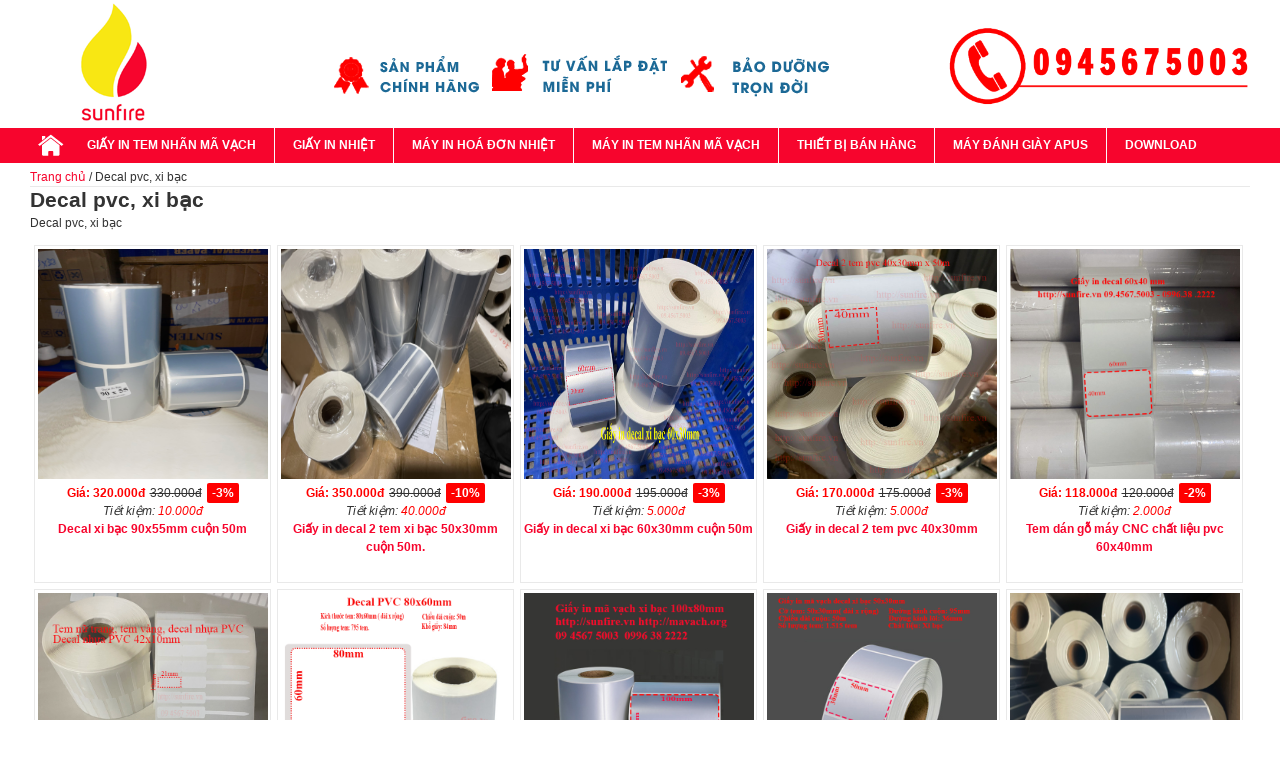

--- FILE ---
content_type: text/html; charset=UTF-8
request_url: http://www.sunfire.vn/tem-pvc-xi-bac
body_size: 10077
content:
<!DOCTYPE html>
<html lang="vi">
<head>
<meta http-equiv="Content-Type" content="text/html; charset=UTF-8" />
<title>Decal pvc, xi bạc Archives - Sunfire Việt Nam</title>
<link rel="stylesheet" href="http://www.sunfire.vn/wp-content/themes/sunfire/style.css" type="text/css" media="screen" />
<meta content="width=device-width,initial-scale=1.0" name="viewport">
<script type="text/javascript" src="http://www.sunfire.vn/wp-content/themes/sunfire/scripts/tabber.js"></script>
<script type="text/javascript" src="http://www.sunfire.vn/wp-content/themes/sunfire/scripts/dropdown-menu.js"></script>
<link rel="icon" href="favicon.ico" type="image/x-icon" />
<link rel="alternate" type="application/rss+xml" title="RSS 2.0" href="http://www.sunfire.vn/feed" />
<link rel="alternate" type="text/xml" title="RSS .92" href="http://www.sunfire.vn/feed/rss" />
<link rel="alternate" type="application/atom+xml" title="Atom 0.3" href="http://www.sunfire.vn/feed/atom" />
<link rel="pingback" href="http://www.sunfire.vn/xmlrpc.php" />
<meta name='robots' content='index, follow, max-image-preview:large, max-snippet:-1, max-video-preview:-1' />

	<!-- This site is optimized with the Yoast SEO plugin v26.6 - https://yoast.com/wordpress/plugins/seo/ -->
	<meta name="description" content="Decal pvc, xi bạc sản xuất tem công nghiệp, sunfire cung cấp đầy đủ chất liệu, đầy đủ kích thước tem." />
	<link rel="canonical" href="http://www.sunfire.vn/tem-pvc-xi-bac" />
	<meta property="og:locale" content="vi_VN" />
	<meta property="og:type" content="article" />
	<meta property="og:title" content="Decal pvc, xi bạc Archives - Sunfire Việt Nam" />
	<meta property="og:description" content="Decal pvc, xi bạc sản xuất tem công nghiệp, sunfire cung cấp đầy đủ chất liệu, đầy đủ kích thước tem." />
	<meta property="og:url" content="http://www.sunfire.vn/tem-pvc-xi-bac" />
	<meta property="og:site_name" content="Sunfire Việt Nam" />
	<meta name="twitter:card" content="summary_large_image" />
	<script type="application/ld+json" class="yoast-schema-graph">{"@context":"https://schema.org","@graph":[{"@type":"CollectionPage","@id":"http://www.sunfire.vn/tem-pvc-xi-bac","url":"http://www.sunfire.vn/tem-pvc-xi-bac","name":"Decal pvc, xi bạc Archives - Sunfire Việt Nam","isPartOf":{"@id":"http://www.sunfire.vn/#website"},"description":"Decal pvc, xi bạc sản xuất tem công nghiệp, sunfire cung cấp đầy đủ chất liệu, đầy đủ kích thước tem.","breadcrumb":{"@id":"http://www.sunfire.vn/tem-pvc-xi-bac#breadcrumb"},"inLanguage":"vi"},{"@type":"BreadcrumbList","@id":"http://www.sunfire.vn/tem-pvc-xi-bac#breadcrumb","itemListElement":[{"@type":"ListItem","position":1,"name":"Home","item":"http://www.sunfire.vn/"},{"@type":"ListItem","position":2,"name":"Decal pvc, xi bạc"}]},{"@type":"WebSite","@id":"http://www.sunfire.vn/#website","url":"http://www.sunfire.vn/","name":"Sunfire Việt Nam","description":"Nhà cung cấp tem nhãn chuyên nghiệp","potentialAction":[{"@type":"SearchAction","target":{"@type":"EntryPoint","urlTemplate":"http://www.sunfire.vn/?s={search_term_string}"},"query-input":{"@type":"PropertyValueSpecification","valueRequired":true,"valueName":"search_term_string"}}],"inLanguage":"vi"}]}</script>
	<!-- / Yoast SEO plugin. -->


<link rel="alternate" type="application/rss+xml" title="Dòng thông tin danh mục Sunfire Việt Nam &raquo; Decal pvc, xi bạc" href="http://www.sunfire.vn/tem-pvc-xi-bac/feed" />
<style id='wp-img-auto-sizes-contain-inline-css' type='text/css'>
img:is([sizes=auto i],[sizes^="auto," i]){contain-intrinsic-size:3000px 1500px}
/*# sourceURL=wp-img-auto-sizes-contain-inline-css */
</style>
<link rel='stylesheet' id='bootstrap_tab-css' href='http://www.sunfire.vn/wp-content/plugins/easy-responsive-tabs/assets/css/bootstrap_tab.min.css?ver=6.9' type='text/css' media='all' />
<link rel='stylesheet' id='bootstrap_dropdown-css' href='http://www.sunfire.vn/wp-content/plugins/easy-responsive-tabs/assets/css/bootstrap_dropdown.min.css?ver=6.9' type='text/css' media='all' />
<link rel='stylesheet' id='ert_tab_icon_css-css' href='http://www.sunfire.vn/wp-content/plugins/easy-responsive-tabs/assets/css/res_tab_icon.css?ver=6.9' type='text/css' media='all' />
<style id='wp-emoji-styles-inline-css' type='text/css'>

	img.wp-smiley, img.emoji {
		display: inline !important;
		border: none !important;
		box-shadow: none !important;
		height: 1em !important;
		width: 1em !important;
		margin: 0 0.07em !important;
		vertical-align: -0.1em !important;
		background: none !important;
		padding: 0 !important;
	}
/*# sourceURL=wp-emoji-styles-inline-css */
</style>
<link rel='stylesheet' id='wp-block-library-css' href='http://www.sunfire.vn/wp-includes/css/dist/block-library/style.min.css?ver=6.9' type='text/css' media='all' />
<style id='global-styles-inline-css' type='text/css'>
:root{--wp--preset--aspect-ratio--square: 1;--wp--preset--aspect-ratio--4-3: 4/3;--wp--preset--aspect-ratio--3-4: 3/4;--wp--preset--aspect-ratio--3-2: 3/2;--wp--preset--aspect-ratio--2-3: 2/3;--wp--preset--aspect-ratio--16-9: 16/9;--wp--preset--aspect-ratio--9-16: 9/16;--wp--preset--color--black: #000000;--wp--preset--color--cyan-bluish-gray: #abb8c3;--wp--preset--color--white: #ffffff;--wp--preset--color--pale-pink: #f78da7;--wp--preset--color--vivid-red: #cf2e2e;--wp--preset--color--luminous-vivid-orange: #ff6900;--wp--preset--color--luminous-vivid-amber: #fcb900;--wp--preset--color--light-green-cyan: #7bdcb5;--wp--preset--color--vivid-green-cyan: #00d084;--wp--preset--color--pale-cyan-blue: #8ed1fc;--wp--preset--color--vivid-cyan-blue: #0693e3;--wp--preset--color--vivid-purple: #9b51e0;--wp--preset--gradient--vivid-cyan-blue-to-vivid-purple: linear-gradient(135deg,rgb(6,147,227) 0%,rgb(155,81,224) 100%);--wp--preset--gradient--light-green-cyan-to-vivid-green-cyan: linear-gradient(135deg,rgb(122,220,180) 0%,rgb(0,208,130) 100%);--wp--preset--gradient--luminous-vivid-amber-to-luminous-vivid-orange: linear-gradient(135deg,rgb(252,185,0) 0%,rgb(255,105,0) 100%);--wp--preset--gradient--luminous-vivid-orange-to-vivid-red: linear-gradient(135deg,rgb(255,105,0) 0%,rgb(207,46,46) 100%);--wp--preset--gradient--very-light-gray-to-cyan-bluish-gray: linear-gradient(135deg,rgb(238,238,238) 0%,rgb(169,184,195) 100%);--wp--preset--gradient--cool-to-warm-spectrum: linear-gradient(135deg,rgb(74,234,220) 0%,rgb(151,120,209) 20%,rgb(207,42,186) 40%,rgb(238,44,130) 60%,rgb(251,105,98) 80%,rgb(254,248,76) 100%);--wp--preset--gradient--blush-light-purple: linear-gradient(135deg,rgb(255,206,236) 0%,rgb(152,150,240) 100%);--wp--preset--gradient--blush-bordeaux: linear-gradient(135deg,rgb(254,205,165) 0%,rgb(254,45,45) 50%,rgb(107,0,62) 100%);--wp--preset--gradient--luminous-dusk: linear-gradient(135deg,rgb(255,203,112) 0%,rgb(199,81,192) 50%,rgb(65,88,208) 100%);--wp--preset--gradient--pale-ocean: linear-gradient(135deg,rgb(255,245,203) 0%,rgb(182,227,212) 50%,rgb(51,167,181) 100%);--wp--preset--gradient--electric-grass: linear-gradient(135deg,rgb(202,248,128) 0%,rgb(113,206,126) 100%);--wp--preset--gradient--midnight: linear-gradient(135deg,rgb(2,3,129) 0%,rgb(40,116,252) 100%);--wp--preset--font-size--small: 13px;--wp--preset--font-size--medium: 20px;--wp--preset--font-size--large: 36px;--wp--preset--font-size--x-large: 42px;--wp--preset--spacing--20: 0.44rem;--wp--preset--spacing--30: 0.67rem;--wp--preset--spacing--40: 1rem;--wp--preset--spacing--50: 1.5rem;--wp--preset--spacing--60: 2.25rem;--wp--preset--spacing--70: 3.38rem;--wp--preset--spacing--80: 5.06rem;--wp--preset--shadow--natural: 6px 6px 9px rgba(0, 0, 0, 0.2);--wp--preset--shadow--deep: 12px 12px 50px rgba(0, 0, 0, 0.4);--wp--preset--shadow--sharp: 6px 6px 0px rgba(0, 0, 0, 0.2);--wp--preset--shadow--outlined: 6px 6px 0px -3px rgb(255, 255, 255), 6px 6px rgb(0, 0, 0);--wp--preset--shadow--crisp: 6px 6px 0px rgb(0, 0, 0);}:where(.is-layout-flex){gap: 0.5em;}:where(.is-layout-grid){gap: 0.5em;}body .is-layout-flex{display: flex;}.is-layout-flex{flex-wrap: wrap;align-items: center;}.is-layout-flex > :is(*, div){margin: 0;}body .is-layout-grid{display: grid;}.is-layout-grid > :is(*, div){margin: 0;}:where(.wp-block-columns.is-layout-flex){gap: 2em;}:where(.wp-block-columns.is-layout-grid){gap: 2em;}:where(.wp-block-post-template.is-layout-flex){gap: 1.25em;}:where(.wp-block-post-template.is-layout-grid){gap: 1.25em;}.has-black-color{color: var(--wp--preset--color--black) !important;}.has-cyan-bluish-gray-color{color: var(--wp--preset--color--cyan-bluish-gray) !important;}.has-white-color{color: var(--wp--preset--color--white) !important;}.has-pale-pink-color{color: var(--wp--preset--color--pale-pink) !important;}.has-vivid-red-color{color: var(--wp--preset--color--vivid-red) !important;}.has-luminous-vivid-orange-color{color: var(--wp--preset--color--luminous-vivid-orange) !important;}.has-luminous-vivid-amber-color{color: var(--wp--preset--color--luminous-vivid-amber) !important;}.has-light-green-cyan-color{color: var(--wp--preset--color--light-green-cyan) !important;}.has-vivid-green-cyan-color{color: var(--wp--preset--color--vivid-green-cyan) !important;}.has-pale-cyan-blue-color{color: var(--wp--preset--color--pale-cyan-blue) !important;}.has-vivid-cyan-blue-color{color: var(--wp--preset--color--vivid-cyan-blue) !important;}.has-vivid-purple-color{color: var(--wp--preset--color--vivid-purple) !important;}.has-black-background-color{background-color: var(--wp--preset--color--black) !important;}.has-cyan-bluish-gray-background-color{background-color: var(--wp--preset--color--cyan-bluish-gray) !important;}.has-white-background-color{background-color: var(--wp--preset--color--white) !important;}.has-pale-pink-background-color{background-color: var(--wp--preset--color--pale-pink) !important;}.has-vivid-red-background-color{background-color: var(--wp--preset--color--vivid-red) !important;}.has-luminous-vivid-orange-background-color{background-color: var(--wp--preset--color--luminous-vivid-orange) !important;}.has-luminous-vivid-amber-background-color{background-color: var(--wp--preset--color--luminous-vivid-amber) !important;}.has-light-green-cyan-background-color{background-color: var(--wp--preset--color--light-green-cyan) !important;}.has-vivid-green-cyan-background-color{background-color: var(--wp--preset--color--vivid-green-cyan) !important;}.has-pale-cyan-blue-background-color{background-color: var(--wp--preset--color--pale-cyan-blue) !important;}.has-vivid-cyan-blue-background-color{background-color: var(--wp--preset--color--vivid-cyan-blue) !important;}.has-vivid-purple-background-color{background-color: var(--wp--preset--color--vivid-purple) !important;}.has-black-border-color{border-color: var(--wp--preset--color--black) !important;}.has-cyan-bluish-gray-border-color{border-color: var(--wp--preset--color--cyan-bluish-gray) !important;}.has-white-border-color{border-color: var(--wp--preset--color--white) !important;}.has-pale-pink-border-color{border-color: var(--wp--preset--color--pale-pink) !important;}.has-vivid-red-border-color{border-color: var(--wp--preset--color--vivid-red) !important;}.has-luminous-vivid-orange-border-color{border-color: var(--wp--preset--color--luminous-vivid-orange) !important;}.has-luminous-vivid-amber-border-color{border-color: var(--wp--preset--color--luminous-vivid-amber) !important;}.has-light-green-cyan-border-color{border-color: var(--wp--preset--color--light-green-cyan) !important;}.has-vivid-green-cyan-border-color{border-color: var(--wp--preset--color--vivid-green-cyan) !important;}.has-pale-cyan-blue-border-color{border-color: var(--wp--preset--color--pale-cyan-blue) !important;}.has-vivid-cyan-blue-border-color{border-color: var(--wp--preset--color--vivid-cyan-blue) !important;}.has-vivid-purple-border-color{border-color: var(--wp--preset--color--vivid-purple) !important;}.has-vivid-cyan-blue-to-vivid-purple-gradient-background{background: var(--wp--preset--gradient--vivid-cyan-blue-to-vivid-purple) !important;}.has-light-green-cyan-to-vivid-green-cyan-gradient-background{background: var(--wp--preset--gradient--light-green-cyan-to-vivid-green-cyan) !important;}.has-luminous-vivid-amber-to-luminous-vivid-orange-gradient-background{background: var(--wp--preset--gradient--luminous-vivid-amber-to-luminous-vivid-orange) !important;}.has-luminous-vivid-orange-to-vivid-red-gradient-background{background: var(--wp--preset--gradient--luminous-vivid-orange-to-vivid-red) !important;}.has-very-light-gray-to-cyan-bluish-gray-gradient-background{background: var(--wp--preset--gradient--very-light-gray-to-cyan-bluish-gray) !important;}.has-cool-to-warm-spectrum-gradient-background{background: var(--wp--preset--gradient--cool-to-warm-spectrum) !important;}.has-blush-light-purple-gradient-background{background: var(--wp--preset--gradient--blush-light-purple) !important;}.has-blush-bordeaux-gradient-background{background: var(--wp--preset--gradient--blush-bordeaux) !important;}.has-luminous-dusk-gradient-background{background: var(--wp--preset--gradient--luminous-dusk) !important;}.has-pale-ocean-gradient-background{background: var(--wp--preset--gradient--pale-ocean) !important;}.has-electric-grass-gradient-background{background: var(--wp--preset--gradient--electric-grass) !important;}.has-midnight-gradient-background{background: var(--wp--preset--gradient--midnight) !important;}.has-small-font-size{font-size: var(--wp--preset--font-size--small) !important;}.has-medium-font-size{font-size: var(--wp--preset--font-size--medium) !important;}.has-large-font-size{font-size: var(--wp--preset--font-size--large) !important;}.has-x-large-font-size{font-size: var(--wp--preset--font-size--x-large) !important;}
/*# sourceURL=global-styles-inline-css */
</style>

<style id='classic-theme-styles-inline-css' type='text/css'>
/*! This file is auto-generated */
.wp-block-button__link{color:#fff;background-color:#32373c;border-radius:9999px;box-shadow:none;text-decoration:none;padding:calc(.667em + 2px) calc(1.333em + 2px);font-size:1.125em}.wp-block-file__button{background:#32373c;color:#fff;text-decoration:none}
/*# sourceURL=/wp-includes/css/classic-themes.min.css */
</style>
<script type="text/javascript" src="http://www.sunfire.vn/wp-includes/js/jquery/jquery.min.js?ver=3.7.1" id="jquery-core-js"></script>
<script type="text/javascript" src="http://www.sunfire.vn/wp-includes/js/jquery/jquery-migrate.min.js?ver=3.4.1" id="jquery-migrate-js"></script>
<link rel="https://api.w.org/" href="http://www.sunfire.vn/wp-json/" /><link rel="alternate" title="JSON" type="application/json" href="http://www.sunfire.vn/wp-json/wp/v2/categories/43" /><link rel="EditURI" type="application/rsd+xml" title="RSD" href="http://www.sunfire.vn/xmlrpc.php?rsd" />
<meta name="generator" content="WordPress 6.9" />
<link rel="icon" href="http://www.sunfire.vn/wp-content/uploads/2023/10/cropped-logo-sunfire-2023-1-32x32.png" sizes="32x32" />
<link rel="icon" href="http://www.sunfire.vn/wp-content/uploads/2023/10/cropped-logo-sunfire-2023-1-192x192.png" sizes="192x192" />
<link rel="apple-touch-icon" href="http://www.sunfire.vn/wp-content/uploads/2023/10/cropped-logo-sunfire-2023-1-180x180.png" />
<meta name="msapplication-TileImage" content="http://www.sunfire.vn/wp-content/uploads/2023/10/cropped-logo-sunfire-2023-1-270x270.png" />

<link rel="stylesheet" href="http://www.sunfire.vn/wp-content/themes/sunfire/slicknav.min.css">
<script src="https://cdnjs.cloudflare.com/ajax/libs/modernizr/2.6.2/modernizr.min.js"></script>
<!-- Global site tag (gtag.js) - AdWords: 880059995 -->
<script async src="https://www.googletagmanager.com/gtag/js?id=AW-880059995"></script>
<script>
  window.dataLayer = window.dataLayer || [];
  function gtag(){dataLayer.push(arguments);}
  gtag('js', new Date());

  gtag('config', 'AW-880059995');
</script>
<script>
  gtag('event', 'page_view', {
    'send_to': 'AW-880059995',
    'dynx_itemid': 'replace with value',
    'dynx_itemid2': 'replace with value',
    'dynx_pagetype': 'replace with value',
    'dynx_totalvalue': 'replace with value'
  });
</script>
</head>
<body>
	<div id="header" class="clearfix">
		<div class="wp-1220">
			<div class="sitehead-left">
				<a href="http://www.sunfire.vn"><img src="http://www.sunfire.vn/wp-content/themes/sunfire/images/logo.png" /></a>
			</div>
			
			<div class="sitehead-right">
				<div class="hotline">
					<img style="height:80px;padding-top:5px;" src="http://www.sunfire.vn/wp-content/uploads/2019/02/hotline-1.png" alt="hotline" />
				</div>
			</div>
		</div>
	</div>
	
	<div id="menu" class="clearfix">
		<div class="wp-1220">
			<div class="home-icon-span">
				<a href="http://www.sunfire.vn"><span class="icon_new_article"></span></a>
			</div>
			<ul id="nav" class="dropdown dropdown-horizontal reset"><li id="menu-item-661" class="menu-item menu-item-type-taxonomy menu-item-object-category current-menu-ancestor current-menu-parent menu-item-has-children menu-item-661"><a href="http://www.sunfire.vn/giay-in-tem-nhan-ma-vach">Giấy in tem nhãn mã vạch</a>
<ul class="sub-menu">
	<li id="menu-item-204" class="menu-item menu-item-type-taxonomy menu-item-object-category menu-item-204"><a href="http://www.sunfire.vn/giay-in-tem-nhan-1-tem-hang">Giấy in tem nhãn 1 tem/hàng</a></li>
	<li id="menu-item-205" class="menu-item menu-item-type-taxonomy menu-item-object-category menu-item-205"><a href="http://www.sunfire.vn/giay-in-tem-nhan-2-tem-hang">Giấy in tem nhãn 2 tem/hàng</a></li>
	<li id="menu-item-207" class="menu-item menu-item-type-taxonomy menu-item-object-category menu-item-207"><a href="http://www.sunfire.vn/giay-in-tem-nhan-3-tem-hang">Giấy in tem nhãn 3 tem/hàng</a></li>
	<li id="menu-item-850" class="menu-item menu-item-type-taxonomy menu-item-object-category menu-item-850"><a href="http://www.sunfire.vn/giay-in-tem-nhan-4-tem-hang">Giấy in tem nhãn 4 tem/hàng</a></li>
	<li id="menu-item-206" class="menu-item menu-item-type-taxonomy menu-item-object-category menu-item-206"><a href="http://www.sunfire.vn/giay-in-tem-nhan-decal-nhiet">Giấy in tem nhãn decal nhiệt</a></li>
	<li id="menu-item-208" class="menu-item menu-item-type-taxonomy menu-item-object-category menu-item-208"><a href="http://www.sunfire.vn/giay-in-tem-nhan-sieu-thi">Giấy in tem nhãn siêu thị</a></li>
	<li id="menu-item-118" class="menu-item menu-item-type-taxonomy menu-item-object-category menu-item-118"><a href="http://www.sunfire.vn/giay-in-tem-nhan-cong-nghiep">Giấy in tem nhãn công nghiệp</a></li>
	<li id="menu-item-1422" class="menu-item menu-item-type-taxonomy menu-item-object-category menu-item-1422"><a href="http://www.sunfire.vn/giay-in-tem-van-don">Giấy in tem vận đơn</a></li>
	<li id="menu-item-119" class="menu-item menu-item-type-taxonomy menu-item-object-category menu-item-119"><a href="http://www.sunfire.vn/giay-in-tem-tra-sua">Giấy in tem trà sữa</a></li>
	<li id="menu-item-885" class="menu-item menu-item-type-taxonomy menu-item-object-category current-menu-item menu-item-885"><a href="http://www.sunfire.vn/tem-pvc-xi-bac" aria-current="page">Decal pvc, xi bạc</a></li>
	<li id="menu-item-108" class="menu-item menu-item-type-taxonomy menu-item-object-category menu-item-108"><a href="http://www.sunfire.vn/giay-in-nhiet-chuc-nang">Giấy in nhiệt chức năng</a></li>
	<li id="menu-item-331" class="menu-item menu-item-type-taxonomy menu-item-object-category menu-item-331"><a href="http://www.sunfire.vn/muc-in-ma-vach">Mực in mã vạch</a></li>
	<li id="menu-item-2056" class="menu-item menu-item-type-taxonomy menu-item-object-category menu-item-2056"><a href="http://www.sunfire.vn/muc-resin">Mực resin in tem vải</a></li>
	<li id="menu-item-1448" class="menu-item menu-item-type-taxonomy menu-item-object-category menu-item-1448"><a href="http://www.sunfire.vn/decal-dang-to">Decal dạng tờ</a></li>
</ul>
</li>
<li id="menu-item-107" class="menu-item menu-item-type-taxonomy menu-item-object-category menu-item-has-children menu-item-107"><a href="http://www.sunfire.vn/giay-in-nhiet">Giấy in nhiệt</a>
<ul class="sub-menu">
	<li id="menu-item-110" class="menu-item menu-item-type-taxonomy menu-item-object-category menu-item-110"><a href="http://www.sunfire.vn/giay-in-nhiet-k80">Giấy in nhiệt k80</a></li>
	<li id="menu-item-109" class="menu-item menu-item-type-taxonomy menu-item-object-category menu-item-109"><a href="http://www.sunfire.vn/giay-in-nhiet-k57">Giấy in nhiệt k57</a></li>
</ul>
</li>
<li id="menu-item-45" class="menu-item menu-item-type-taxonomy menu-item-object-category menu-item-has-children menu-item-45"><a href="http://www.sunfire.vn/may-in-hoa-don-nhiet">Máy in hoá đơn nhiệt</a>
<ul class="sub-menu">
	<li id="menu-item-49" class="menu-item menu-item-type-taxonomy menu-item-object-category menu-item-49"><a href="http://www.sunfire.vn/may-in-nhiet-kho-k80">Máy in nhiệt khổ k80</a></li>
	<li id="menu-item-2072" class="menu-item menu-item-type-taxonomy menu-item-object-category menu-item-2072"><a href="http://www.sunfire.vn/may-in-hoa-don-di-dong">Máy in hóa đơn di động</a></li>
	<li id="menu-item-48" class="menu-item menu-item-type-taxonomy menu-item-object-category menu-item-48"><a href="http://www.sunfire.vn/may-in-nha-bep">Máy in bar bếp</a></li>
	<li id="menu-item-47" class="menu-item menu-item-type-taxonomy menu-item-object-category menu-item-47"><a href="http://www.sunfire.vn/may-in-hoa-don-thu-ngan">Máy in hoá đơn thu ngân</a></li>
</ul>
</li>
<li id="menu-item-140" class="menu-item menu-item-type-taxonomy menu-item-object-category menu-item-has-children menu-item-140"><a href="http://www.sunfire.vn/may-in-tem-nhan-ma-vach">Máy in tem nhãn mã vạch</a>
<ul class="sub-menu">
	<li id="menu-item-139" class="menu-item menu-item-type-taxonomy menu-item-object-category menu-item-139"><a href="http://www.sunfire.vn/may-in-ma-vach-xprinter">Máy in mã vạch Xprinter</a></li>
	<li id="menu-item-137" class="menu-item menu-item-type-taxonomy menu-item-object-category menu-item-137"><a href="http://www.sunfire.vn/may-in-ma-vach-godex">Máy in mã vạch Godex</a></li>
	<li id="menu-item-2206" class="menu-item menu-item-type-taxonomy menu-item-object-category menu-item-2206"><a href="http://www.sunfire.vn/may-in-tem-nhan-tsc">Máy in tem nhãn TSC</a></li>
	<li id="menu-item-2073" class="menu-item menu-item-type-taxonomy menu-item-object-category menu-item-2073"><a href="http://www.sunfire.vn/may-in-nhan-di-dong">Máy in nhãn di động</a></li>
	<li id="menu-item-1181" class="menu-item menu-item-type-taxonomy menu-item-object-category menu-item-1181"><a href="http://www.sunfire.vn/may-in-nhan-brother">Máy in nhãn Brother</a></li>
	<li id="menu-item-142" class="menu-item menu-item-type-taxonomy menu-item-object-category menu-item-142"><a href="http://www.sunfire.vn/may-in-tem-tra-sua">Máy in tem trà sữa</a></li>
	<li id="menu-item-138" class="menu-item menu-item-type-taxonomy menu-item-object-category menu-item-138"><a href="http://www.sunfire.vn/may-in-ma-vach-cong-nghiep">Máy in mã vạch công nghiệp</a></li>
	<li id="menu-item-705" class="menu-item menu-item-type-taxonomy menu-item-object-category menu-item-705"><a href="http://www.sunfire.vn/dau-in-may-in-tem-nhan-print-head">Đầu in máy in nhãn</a></li>
	<li id="menu-item-141" class="menu-item menu-item-type-taxonomy menu-item-object-category menu-item-141"><a href="http://www.sunfire.vn/may-in-dan-dung">Máy in mã vạch Zebra</a></li>
</ul>
</li>
<li id="menu-item-235" class="menu-item menu-item-type-taxonomy menu-item-object-category menu-item-has-children menu-item-235"><a href="http://www.sunfire.vn/thiet-bi-ban-hang">Thiết bị bán hàng</a>
<ul class="sub-menu">
	<li id="menu-item-551" class="menu-item menu-item-type-taxonomy menu-item-object-category menu-item-551"><a href="http://www.sunfire.vn/may-doc-ma-vach">Máy đọc mã vạch</a></li>
	<li id="menu-item-449" class="menu-item menu-item-type-taxonomy menu-item-object-category menu-item-449"><a href="http://www.sunfire.vn/thiet-bi-bao-rung-goi-do-uong">Thiết bị báo rung gọi đồ uống</a></li>
	<li id="menu-item-233" class="menu-item menu-item-type-taxonomy menu-item-object-category menu-item-233"><a href="http://www.sunfire.vn/may-ban-hang-cam-ung-pos">Máy bán hàng cảm ứng POS</a></li>
	<li id="menu-item-234" class="menu-item menu-item-type-taxonomy menu-item-object-category menu-item-234"><a href="http://www.sunfire.vn/ngan-keo-thu-ngan">Ngăn kéo thu ngân</a></li>
	<li id="menu-item-135" class="menu-item menu-item-type-taxonomy menu-item-object-category menu-item-135"><a href="http://www.sunfire.vn/phan-mem-ban-hang">Phần mềm bán hàng</a></li>
	<li id="menu-item-2174" class="menu-item menu-item-type-taxonomy menu-item-object-category menu-item-2174"><a href="http://www.sunfire.vn/may-cham-cong-van-tay">Máy chấm công vân tay</a></li>
	<li id="menu-item-136" class="menu-item menu-item-type-taxonomy menu-item-object-category menu-item-136"><a href="http://www.sunfire.vn/phan-mem-ban-hang-pos-365">Phần mềm bán hàng POS 365</a></li>
</ul>
</li>
<li id="menu-item-589" class="menu-item menu-item-type-taxonomy menu-item-object-category menu-item-has-children menu-item-589"><a href="http://www.sunfire.vn/may-danh-giay-apus">Máy đánh giày APUS</a>
<ul class="sub-menu">
	<li id="menu-item-1701" class="menu-item menu-item-type-taxonomy menu-item-object-category menu-item-1701"><a href="http://www.sunfire.vn/may-danh-giay-van-phong">Máy đánh giày văn phòng</a></li>
	<li id="menu-item-1700" class="menu-item menu-item-type-taxonomy menu-item-object-category menu-item-1700"><a href="http://www.sunfire.vn/may-danh-giay-gia-dinh">Máy đánh giày gia đình</a></li>
	<li id="menu-item-1862" class="menu-item menu-item-type-taxonomy menu-item-object-category menu-item-1862"><a href="http://www.sunfire.vn/vat-tu-va-phu-kien">Vật tư và phụ kiện</a></li>
</ul>
</li>
<li id="menu-item-111" class="menu-item menu-item-type-taxonomy menu-item-object-category menu-item-has-children menu-item-111"><a href="http://www.sunfire.vn/download">Download</a>
<ul class="sub-menu">
	<li id="menu-item-1734" class="menu-item menu-item-type-taxonomy menu-item-object-category menu-item-1734"><a href="http://www.sunfire.vn/driver-may-in-decal-nhiet-kho-80mm">Driver máy in tem nhãn 3&#8243;</a></li>
	<li id="menu-item-1737" class="menu-item menu-item-type-taxonomy menu-item-object-category menu-item-1737"><a href="http://www.sunfire.vn/driver-may-in-nhiet-kho-80mm">Driver máy in nhiệt 80mm</a></li>
	<li id="menu-item-700" class="menu-item menu-item-type-taxonomy menu-item-object-category menu-item-700"><a href="http://www.sunfire.vn/driver-may-in-hoa-don">Driver máy in hoá đơn</a></li>
	<li id="menu-item-1736" class="menu-item menu-item-type-taxonomy menu-item-object-category menu-item-1736"><a href="http://www.sunfire.vn/driver-may-in-ma-vach">Driver máy in nhãn 4&#8243;</a></li>
	<li id="menu-item-1735" class="menu-item menu-item-type-taxonomy menu-item-object-category menu-item-1735"><a href="http://www.sunfire.vn/driver-may-in-hoa-don">Driver máy in hoá đơn</a></li>
	<li id="menu-item-701" class="menu-item menu-item-type-taxonomy menu-item-object-category menu-item-701"><a href="http://www.sunfire.vn/driver-may-in-ma-vach">Driver máy in nhãn 4&#8243;</a></li>
	<li id="menu-item-702" class="menu-item menu-item-type-taxonomy menu-item-object-category menu-item-702"><a href="http://www.sunfire.vn/phan-mem-tien-ich">Phần mềm tiện ích</a></li>
</ul>
</li>
</ul>		</div>
	</div>
	<script src="https://ajax.googleapis.com/ajax/libs/jquery/1/jquery.min.js"></script>
<script src="http://www.sunfire.vn/wp-content/themes/sunfire/scripts/jquery.slicknav.min.js"></script>
<script type="text/javascript">
$(document).ready(function(){
	$('#menu').slicknav();
});
</script>

<div id="wrapper">
	<div id="page" class="clearfix">

	<div id="main-content-home">
			
		<div class="content-block">
							<div class="breadcrumb">
				<a href="http://www.sunfire.vn">Trang chủ</a> / Decal pvc, xi bạc			</div>
			<h1>Decal pvc, xi bạc</h1>
			<div class="jus"><p>Decal pvc, xi bạc</p>
</div>
										
					<div class="product-content"><a href="http://www.sunfire.vn/tem-pvc-xi-bac/decal-xi-bac-90x55mm-cuon-50m.html" title="Decal xi bạc 90x55mm cuộn 50m"><img width="230" height="230" src="http://www.sunfire.vn/wp-content/uploads/2022/12/Decal-xi-bac-90x55-1.jpg" /></a><div class='rate-new'><span class='price'>Giá: 320.000đ</span><span class='rate_old'>330.000đ</span><span class='rate-save-pt'>-3%</span><br /><i>Tiết kiệm: <span class='rate-tk'>10.000đ</span></i></div><div class="product-link"><a href="http://www.sunfire.vn/tem-pvc-xi-bac/decal-xi-bac-90x55mm-cuon-50m.html" title="Decal xi bạc 90x55mm cuộn 50m">Decal xi bạc 90x55mm cuộn 50m</a></div></div>										
					<div class="product-content"><a href="http://www.sunfire.vn/tem-pvc-xi-bac/giay-in-decal-2-tem-xi-bac-50x30mm-cuon-50m.html" title="Giấy in decal 2 tem xi bạc 50x30mm cuộn 50m."><img width="230" height="230" src="http://www.sunfire.vn/wp-content/uploads/2022/11/z3911108350040_e1af8568343fef85306f365b7d59f4c2-scaled.jpg" /></a><div class='rate-new'><span class='price'>Giá: 350.000đ</span><span class='rate_old'>390.000đ</span><span class='rate-save-pt'>-10%</span><br /><i>Tiết kiệm: <span class='rate-tk'>40.000đ</span></i></div><div class="product-link"><a href="http://www.sunfire.vn/tem-pvc-xi-bac/giay-in-decal-2-tem-xi-bac-50x30mm-cuon-50m.html" title="Giấy in decal 2 tem xi bạc 50x30mm cuộn 50m.">Giấy in decal 2 tem xi bạc 50x30mm cuộn 50m.</a></div></div>										
					<div class="product-content"><a href="http://www.sunfire.vn/giay-in-tem-nhan-ma-vach/giay-in-decal-xi-bac-60x30mm-cuon-50m.html" title="Giấy in decal xi bạc 60x30mm cuộn 50m"><img width="230" height="230" src="http://www.sunfire.vn/wp-content/uploads/2022/10/Giay-in-decal-xi-bac-60x30-1.jpg" /></a><div class='rate-new'><span class='price'>Giá: 190.000đ</span><span class='rate_old'>195.000đ</span><span class='rate-save-pt'>-3%</span><br /><i>Tiết kiệm: <span class='rate-tk'>5.000đ</span></i></div><div class="product-link"><a href="http://www.sunfire.vn/giay-in-tem-nhan-ma-vach/giay-in-decal-xi-bac-60x30mm-cuon-50m.html" title="Giấy in decal xi bạc 60x30mm cuộn 50m">Giấy in decal xi bạc 60x30mm cuộn 50m</a></div></div>										
					<div class="product-content"><a href="http://www.sunfire.vn/tem-pvc-xi-bac/giay-in-decal-2-tem-pvc-40x30mm.html" title="Giấy in decal 2 tem pvc 40x30mm"><img width="230" height="230" src="http://www.sunfire.vn/wp-content/uploads/2022/09/tem-pvc-2-hang-40x30mm.jpg" /></a><div class='rate-new'><span class='price'>Giá: 170.000đ</span><span class='rate_old'>175.000đ</span><span class='rate-save-pt'>-3%</span><br /><i>Tiết kiệm: <span class='rate-tk'>5.000đ</span></i></div><div class="product-link"><a href="http://www.sunfire.vn/tem-pvc-xi-bac/giay-in-decal-2-tem-pvc-40x30mm.html" title="Giấy in decal 2 tem pvc 40x30mm">Giấy in decal 2 tem pvc 40x30mm</a></div></div>										
					<div class="product-content"><a href="http://www.sunfire.vn/tem-pvc-xi-bac/tem-dan-go-may-cnc-chat-lieu-pvc-60x40mm.html" title="Tem dán gỗ máy CNC chất liệu pvc 60x40mm"><img width="230" height="230" src="http://www.sunfire.vn/wp-content/uploads/2021/03/Decal-may-cnc-go-60x40-1.jpg" /></a><div class='rate-new'><span class='price'>Giá: 118.000đ</span><span class='rate_old'>120.000đ</span><span class='rate-save-pt'>-2%</span><br /><i>Tiết kiệm: <span class='rate-tk'>2.000đ</span></i></div><div class="product-link"><a href="http://www.sunfire.vn/tem-pvc-xi-bac/tem-dan-go-may-cnc-chat-lieu-pvc-60x40mm.html" title="Tem dán gỗ máy CNC chất liệu pvc 60x40mm">Tem dán gỗ máy CNC chất liệu pvc 60x40mm</a></div></div>										
					<div class="product-content"><a href="http://www.sunfire.vn/giay-in-tem-nhan-1-tem-hang/giay-in-tem-vang-pvc-42x10mm.html" title="Giấy in tem vàng pvc 42x10mm"><img width="230" height="230" src="http://www.sunfire.vn/wp-content/uploads/2020/04/tem-trang-s%E1%BB%A9c-42x10mm.jpg" /></a><div class='rate-new'><span class='price'>Giá: 190.000đ</span><span class='rate_old'>195.000đ</span><span class='rate-save-pt'>-3%</span><br /><i>Tiết kiệm: <span class='rate-tk'>5.000đ</span></i></div><div class="product-link"><a href="http://www.sunfire.vn/giay-in-tem-nhan-1-tem-hang/giay-in-tem-vang-pvc-42x10mm.html" title="Giấy in tem vàng pvc 42x10mm">Giấy in tem vàng pvc 42x10mm</a></div></div>										
					<div class="product-content"><a href="http://www.sunfire.vn/giay-in-tem-nhan-cong-nghiep/giay-in-tem-nhan-ma-vach-pvc-80x60.html" title="Giấy in tem nhãn mã vạch pvc 80&#215;60"><img width="230" height="230" src="http://www.sunfire.vn/wp-content/uploads/2020/04/giay-in-decal-pvc-1-tem-80x60-1.jpg" /></a><div class='rate-new'><span class='price'>Giá: 160.000đ</span><span class='rate_old'>180.000đ</span><span class='rate-save-pt'>-11%</span><br /><i>Tiết kiệm: <span class='rate-tk'>20.000đ</span></i></div><div class="product-link"><a href="http://www.sunfire.vn/giay-in-tem-nhan-cong-nghiep/giay-in-tem-nhan-ma-vach-pvc-80x60.html" title="Giấy in tem nhãn mã vạch pvc 80&#215;60">Giấy in tem nhãn mã vạch pvc 80&#215;60</a></div></div>										
					<div class="product-content"><a href="http://www.sunfire.vn/tem-pvc-xi-bac/giay-in-tem-ma-vach-xi-bac-100x80.html" title="Giấy in tem mã vạch xi bạc 100&#215;80"><img width="230" height="230" src="http://www.sunfire.vn/wp-content/uploads/2020/03/giay-in-tem-xi-bac-100x80-1.jpg" /></a><div class='rate-new'><span class='price'>Giá: 330.000đ</span><span class='rate_old'>340.000đ</span><span class='rate-save-pt'>-3%</span><br /><i>Tiết kiệm: <span class='rate-tk'>10.000đ</span></i></div><div class="product-link"><a href="http://www.sunfire.vn/tem-pvc-xi-bac/giay-in-tem-ma-vach-xi-bac-100x80.html" title="Giấy in tem mã vạch xi bạc 100&#215;80">Giấy in tem mã vạch xi bạc 100&#215;80</a></div></div>										
					<div class="product-content"><a href="http://www.sunfire.vn/giay-in-tem-nhan-1-tem-hang/giay-in-tem-ma-vach-xi-bac-50x30.html" title="Giấy in tem mã vạch xi bạc 50&#215;30"><img width="230" height="230" src="http://www.sunfire.vn/wp-content/uploads/2020/03/giay-in-tem-xi-bac-50x30-1.jpg" /></a><div class='rate-new'><span class='price'>Giá: 160.000đ</span><span class='rate_old'>180.000đ</span><span class='rate-save-pt'>-11%</span><br /><i>Tiết kiệm: <span class='rate-tk'>20.000đ</span></i></div><div class="product-link"><a href="http://www.sunfire.vn/giay-in-tem-nhan-1-tem-hang/giay-in-tem-ma-vach-xi-bac-50x30.html" title="Giấy in tem mã vạch xi bạc 50&#215;30">Giấy in tem mã vạch xi bạc 50&#215;30</a></div></div>										
					<div class="product-content"><a href="http://www.sunfire.vn/tem-pvc-xi-bac/decal-xi-bac-4-tem-25x15.html" title="Decal xi bạc 4 tem 25&#215;15"><img width="230" height="230" src="http://www.sunfire.vn/wp-content/uploads/2020/03/Decal-4-tem-xi-bac-25x15-1.jpg" /></a><div class='rate-new'><span class='price'>Giá: 290.000đ</span><span class='rate_old'>295.000đ</span><span class='rate-save-pt'>-2%</span><br /><i>Tiết kiệm: <span class='rate-tk'>5.000đ</span></i></div><div class="product-link"><a href="http://www.sunfire.vn/tem-pvc-xi-bac/decal-xi-bac-4-tem-25x15.html" title="Decal xi bạc 4 tem 25&#215;15">Decal xi bạc 4 tem 25&#215;15</a></div></div>										
					<div class="product-content"><a href="http://www.sunfire.vn/giay-in-tem-nhan-ma-vach/decal-pvc-80x40-100m.html" title="Decal pvc 80&#215;40 100m"><img width="230" height="230" src="http://www.sunfire.vn/wp-content/uploads/2020/02/tem-pvc-80x40-1.jpg" /></a><div class='rate-new'><span class='price'>Giá: 340.000đ</span><span class='rate_old'>350.000đ</span><span class='rate-save-pt'>-3%</span><br /><i>Tiết kiệm: <span class='rate-tk'>10.000đ</span></i></div><div class="product-link"><a href="http://www.sunfire.vn/giay-in-tem-nhan-ma-vach/decal-pvc-80x40-100m.html" title="Decal pvc 80&#215;40 100m">Decal pvc 80&#215;40 100m</a></div></div>						<div id="page-cat-cs"><center><div class="page_navi">
<span class="current">1</span></div></center>
</div>
		</div>
	
	</div>
	

<div class="clear"></div>

</div>
	
</div>

<div id="footer">
	<div class="copyright_container">
		<div><strong class="ten-cty">CÔNG TY CỔ PHẦN DỊCH VỤ SỐ SUNFIRE VIỆT NAM</strong></div>
		<div class="copyright">
			<strong>Địa chỉ:</strong> Số 32A ngách 127 ngõ Quan Thổ 1, Tôn Đức Thắng, Đống Đa, Hà Nội.<br />
			<strong>VPGD:</strong> 14TT2 KĐT Văn Phú, P. Phú La, Q. Hà Đông, TP Hà Nội<br />
			<strong>Điện thoại:</strong> (024) 6686 2737 - <strong>Hotline:</strong> Mr.Tiến - 0966.664.030 -<strong>Email:</strong>  tiennguyen@sunfire.vn
			
		</div>
		<div class="copyright-link">
			<div class="copyright-link-col">
				<h3>Thông tin công ty</h3>
				<ul>
					<li><a title="Giới thiệu" href="http://www.sunfire.vn/gioi-thieu">Giới thiệu</a></li>
					<li><a title="Liên hệ" href="http://www.sunfire.vn/lien-he">Liên hệ</a></li>
					<li><a title="Bảo mật thông tin" href="http://www.sunfire.vn/bao-mat-thong-tin-khach-hang">Bảo mật thông tin</a></li>
				</ul>
			</div>
			<div class="copyright-link-col">
				<h3>Chính sách và quy định</h3>
				<ul>
					<li><a title="Chính sách giao nhận" href="http://www.sunfire.vn/chinh-sach-giao-nhan">Chính sách giao nhận</a></li>
					<li><a title="Chính sách bảo hành" href="http://www.sunfire.vn/chinh-sach-bao-hanh">Chính sách bảo hành</a></li>
					<li><a title="Chính sách đổi trả sản phẩm" href="http://www.sunfire.vn/chinh-sach-doi-tra-san-pham">Chính sách đổi trả sản phẩm</a></li>
				</ul>
			</div>
			<div class="copyright-link-col">
				<h3>Hỗ trợ khách hàng</h3>
				<ul>
					<li><a title="Hướng dẫn mua hàng" href="http://www.sunfire.vn/huong-dan-mua-hang">Hướng dẫn mua hàng</a></li>
					<li><a title="Hình thức thanh toán" href="http://www.sunfire.vn/huong-dan-thanh-toan">Hình thức thanh toán</a></li>
				</ul>
				
			</div>
		</div>
		<div class="copyright-right">
			<img width="30px" src="http://www.sunfire.vn/wp-content/themes/sunfire/images/fb-icon.png" />
			<img width="30px" src="http://www.sunfire.vn/wp-content/themes/sunfire/images/google-plus-icon.png" />
			<img width="30px" src="http://www.sunfire.vn/wp-content/themes/sunfire/images/twitter-icon.png" />
			<img width="30px" src="http://www.sunfire.vn/wp-content/themes/sunfire/images/youtube-icon.png" />
			<img width="30px" src="http://www.sunfire.vn/wp-content/themes/sunfire/images/printest-icon.png" />
		</div>
	</div>
</div>
<a href="tel:09 4567 5003" id="callnowbutton" onclick="ga('send', 'event', 'Contact', 'Call Now Button', 'Phone');">&nbsp;</a>

<script type="speculationrules">
{"prefetch":[{"source":"document","where":{"and":[{"href_matches":"/*"},{"not":{"href_matches":["/wp-*.php","/wp-admin/*","/wp-content/uploads/*","/wp-content/*","/wp-content/plugins/*","/wp-content/themes/sunfire/*","/*\\?(.+)"]}},{"not":{"selector_matches":"a[rel~=\"nofollow\"]"}},{"not":{"selector_matches":".no-prefetch, .no-prefetch a"}}]},"eagerness":"conservative"}]}
</script>
<script type="text/javascript" src="http://www.sunfire.vn/wp-content/plugins/easy-responsive-tabs/assets/js/bootstrap-dropdown.js?ver=3.1" id="bootstrap_dropdown-js"></script>
<script type="text/javascript" src="http://www.sunfire.vn/wp-content/plugins/easy-responsive-tabs/assets/js/bootstrap-tab.js?ver=3.1" id="bootstrap_tab-js"></script>
<script type="text/javascript" src="http://www.sunfire.vn/wp-content/plugins/easy-responsive-tabs/assets/js/bootstrap-tabdrop.js?ver=3.1" id="ert_tab_js-js"></script>
<script type="text/javascript" src="http://www.sunfire.vn/wp-content/plugins/easy-responsive-tabs/assets/js/ert_js.php?ver=3.1" id="ert_js-js"></script>
<script id="wp-emoji-settings" type="application/json">
{"baseUrl":"https://s.w.org/images/core/emoji/17.0.2/72x72/","ext":".png","svgUrl":"https://s.w.org/images/core/emoji/17.0.2/svg/","svgExt":".svg","source":{"concatemoji":"http://www.sunfire.vn/wp-includes/js/wp-emoji-release.min.js?ver=6.9"}}
</script>
<script type="module">
/* <![CDATA[ */
/*! This file is auto-generated */
const a=JSON.parse(document.getElementById("wp-emoji-settings").textContent),o=(window._wpemojiSettings=a,"wpEmojiSettingsSupports"),s=["flag","emoji"];function i(e){try{var t={supportTests:e,timestamp:(new Date).valueOf()};sessionStorage.setItem(o,JSON.stringify(t))}catch(e){}}function c(e,t,n){e.clearRect(0,0,e.canvas.width,e.canvas.height),e.fillText(t,0,0);t=new Uint32Array(e.getImageData(0,0,e.canvas.width,e.canvas.height).data);e.clearRect(0,0,e.canvas.width,e.canvas.height),e.fillText(n,0,0);const a=new Uint32Array(e.getImageData(0,0,e.canvas.width,e.canvas.height).data);return t.every((e,t)=>e===a[t])}function p(e,t){e.clearRect(0,0,e.canvas.width,e.canvas.height),e.fillText(t,0,0);var n=e.getImageData(16,16,1,1);for(let e=0;e<n.data.length;e++)if(0!==n.data[e])return!1;return!0}function u(e,t,n,a){switch(t){case"flag":return n(e,"\ud83c\udff3\ufe0f\u200d\u26a7\ufe0f","\ud83c\udff3\ufe0f\u200b\u26a7\ufe0f")?!1:!n(e,"\ud83c\udde8\ud83c\uddf6","\ud83c\udde8\u200b\ud83c\uddf6")&&!n(e,"\ud83c\udff4\udb40\udc67\udb40\udc62\udb40\udc65\udb40\udc6e\udb40\udc67\udb40\udc7f","\ud83c\udff4\u200b\udb40\udc67\u200b\udb40\udc62\u200b\udb40\udc65\u200b\udb40\udc6e\u200b\udb40\udc67\u200b\udb40\udc7f");case"emoji":return!a(e,"\ud83e\u1fac8")}return!1}function f(e,t,n,a){let r;const o=(r="undefined"!=typeof WorkerGlobalScope&&self instanceof WorkerGlobalScope?new OffscreenCanvas(300,150):document.createElement("canvas")).getContext("2d",{willReadFrequently:!0}),s=(o.textBaseline="top",o.font="600 32px Arial",{});return e.forEach(e=>{s[e]=t(o,e,n,a)}),s}function r(e){var t=document.createElement("script");t.src=e,t.defer=!0,document.head.appendChild(t)}a.supports={everything:!0,everythingExceptFlag:!0},new Promise(t=>{let n=function(){try{var e=JSON.parse(sessionStorage.getItem(o));if("object"==typeof e&&"number"==typeof e.timestamp&&(new Date).valueOf()<e.timestamp+604800&&"object"==typeof e.supportTests)return e.supportTests}catch(e){}return null}();if(!n){if("undefined"!=typeof Worker&&"undefined"!=typeof OffscreenCanvas&&"undefined"!=typeof URL&&URL.createObjectURL&&"undefined"!=typeof Blob)try{var e="postMessage("+f.toString()+"("+[JSON.stringify(s),u.toString(),c.toString(),p.toString()].join(",")+"));",a=new Blob([e],{type:"text/javascript"});const r=new Worker(URL.createObjectURL(a),{name:"wpTestEmojiSupports"});return void(r.onmessage=e=>{i(n=e.data),r.terminate(),t(n)})}catch(e){}i(n=f(s,u,c,p))}t(n)}).then(e=>{for(const n in e)a.supports[n]=e[n],a.supports.everything=a.supports.everything&&a.supports[n],"flag"!==n&&(a.supports.everythingExceptFlag=a.supports.everythingExceptFlag&&a.supports[n]);var t;a.supports.everythingExceptFlag=a.supports.everythingExceptFlag&&!a.supports.flag,a.supports.everything||((t=a.source||{}).concatemoji?r(t.concatemoji):t.wpemoji&&t.twemoji&&(r(t.twemoji),r(t.wpemoji)))});
//# sourceURL=http://www.sunfire.vn/wp-includes/js/wp-emoji-loader.min.js
/* ]]> */
</script>
<!-- Global site tag (gtag.js) - Google Ads: 880059995 -->
<script async src="https://www.googletagmanager.com/gtag/js?id=AW-880059995"></script>
<script>
  window.dataLayer = window.dataLayer || [];
  function gtag(){dataLayer.push(arguments);}
  gtag('js', new Date());

  gtag('config', 'AW-880059995');
</script>


<!-- Event snippet for Các website conversion page -->
<script>
  gtag('event', 'conversion', {'send_to': 'AW-880059995/Y7ydCNqOzG4Q28zSowM'});
</script>
<!-- Global site tag (gtag.js) - Google Analytics -->


</body>
</html>


--- FILE ---
content_type: text/css
request_url: http://www.sunfire.vn/wp-content/themes/sunfire/style.css
body_size: 7237
content:
/*  
Theme Name: MyIT
Theme URI: http://www.myit.vn	
Description: MyIT is theme for MyIT website.
Version: 1.0
Author: HaiDV
Author URI: http://www.myit.vn
*/

*{list-style:none;text-decoration:none;margin:0;padding:0;}
body{font-family: "Helvetica Neue","Lucida Grande","Segoe UI",Arial,Helvetica,Verdana,sans-serif; font-size: 12px;color:#333;line-height:1.5em;margin:0;padding:0;}
#wrapper{width:1220px;background:#fff;margin:0 auto;overflow:hidden;}
.wp-1220
{
	width:1220px;
	overflow:hidden;
	margin:0 auto;
}
#header{margin:0 auto;padding:0;}
#header .sitehead-left{width:200px;float:left;margin:0;padding:0;}
#header .sitehead-right{width:920px;float:right;margin:20px 0 0 0;padding:0;background:url(images/bg-phocamera.png) no-repeat}
#header .sitehead-left img
{
	height:120px;
	margin-top:3px;
	padding-left:10px;
}
.hotline
{
	float:right;
	margin-bottom:3px;
}

#searchform{padding-top:5px;padding-bottom:5px;}
.searchbutton{font-weight:700;background:#fff;color:#999;border:1px solid #ddd;padding:1px;}
.searchbutton:hover{color:#666;background:#eee;border:1px solid #999;text-decoration:none;}
.searchfield{width:260px;background:url(images/search.gif) no-repeat 4px 4px #fff;color:#666;border:1px solid #e9e9e9;padding:2px 1px 3px 22px;}
.searchfield:hover,.searchfield:focus{border:1px solid #999;text-decoration:none;}
#page{clear:both;margin:0 auto;padding:5px 0;}
#contentleft{overflow:hidden;width:910px;float:left;margin:0;padding:0 0 0 5px;}
#contentright{overflow:hidden;width:295px;float:right;margin:0 0 0 5px;padding:0;}



#menu{height:35px;line-height:35px;margin:0 auto;background:#f7052d;}
#menu ul{list-style-type:none;width:100%;margin:0;padding:0;}
#menu ul li{float:left;border-right:1px solid #fafafa;margin:0;padding:0}
#menu ul li:last-child
{
	border-right:0;
}
#menu ul li ul li{float:none;margin:0;padding:0;background:red;height:26px!important;height:25px;}
#menu ul li ul{display:none;position:absolute;width:240px;left:-999em;border:none;border-top:1px solid #fafafa;padding:0;margin:0; z-index: 999999;}
#menu ul li ul ul{margin-top:-27px!important;margin-left:240px;border:1px solid #fafafa;}
#menu ul li a,#menu ul li a:visited,#menu ul li a:link{background:#f7052d;color:#fff;display:block;text-decoration:none;font-weight:700;margin:0;padding:0 18px;text-transform: uppercase;}
#menu li:hover ul ul,#menu li:hover ul ul ul,#menu li.sfhover ul ul,#menu li.sfhover ul ul ul{left:-999em;}
#menu li:hover ul,#menu li li:hover ul,#menu li li li:hover ul,#menu li.sfhover ul,#menu li li.sfhover ul,#menu li li li.sfhover ul{display:block;left:auto;}
#menu ul li a:hover,#menu ul li a:active,#menu ul.children li a:hover,#menu ul.children li a:active,#menu ul ul.children li a:hover,#menu ul ul.children li a:active,#menu ul li.current-cat a,#menu ul li.current-cat a:visited,#menu ul.children li.current-cat a,#menu ul.children li.current-cat a:visited,#menu ul ul.children li.current-cat a,#menu ul ul.children li.current-cat a:visited{background:#fb8d0e;}
#menu ul li ul li a,#menu ul li ul li a:link,#menu ul li ul li a:visited,#menu ul li ul li ul li a,#menu ul li ul li ul li a:link,#menu ul li ul li ul li a:visited{color:#fff;background:#f7052d;width:220px;float:none;border-bottom:1px solid #fafafa;margin:0;}
#menu ul li.current-cat li a:visited,#menu ul li ul li.current-cat li a:visited{background:#f7052d;}

#main-content{overflow:hidden;float:right;margin:0;padding:0;width:100%;}
#main-content-home{overflow:hidden;float:right;margin:0;padding:0;width:100%;}
.content-block{display:block;width:auto;margin-bottom:10px;overflow: hidden;}
.post-content{display:block;overflow:hidden;margin:0;}
.content{display:block;}
.content p{text-align:justify}
.post-summary{margin-top:15px;}
.post-summary ul{margin:0!important;padding:0!important;}
.post-summary ul li{background:url(images/icon-arrow.gif) no-repeat 2px 8px!important;line-height:1000%;padding-left:18px!important;padding-top:2px;padding-bottom:2px;border-bottom:1px dotted #ddd;margin:0!important;}
.post-info{font-size:12px;padding-bottom:10px;display:block;overflow:hidden;}
h2.cat-title
{	
	padding-bottom:5px;
	margin-bottom:5px;
	border-bottom:2px solid #f7052d;
}
h2.cat-title a{text-transform: uppercase;}
#sidebar{width:100%;margin:0;padding:0;}
#sidebar ul ul,#sidebar li li{margin:0;padding:0;}
#sidebar p{padding:0;}
#sidebar ul{list-style-type:none;margin:0;padding:0;}
#sidebar li{margin:0 0 10px;padding:0;}
#sidebar li.widget{background:#fff;border:1px solid #e9e9e9;border-radius:3px 0 0 0;}
#sidebar li.widget h2{background:#f7052d;font-size:10pt;font-weight:700;color:#fff;border:none;margin:0;padding:5px 10px;border-radius:3px 0 0 0;}
#sidebar li.widget h2 a{color:#fff;}
#sidebar li.widget p{background:#fff;margin:0;padding:5px 8px;}
#sidebar li.widget li,#sidebar li#recent-comments-2 li,#sidebar li#recent-posts-2 li{background:#fff;border-top:1px solid #e9e9e9;margin:0;padding:5px 8px;}
#sidebar li#meta li{background:url(images/meta.png) no-repeat 5px 5px;border-top:1px solid #e9e9e9;margin:0;padding:5px 2px 5px 27px;}
#sidebar li#pages li{background:url(images/pages.png) no-repeat 5px 5px;border-top:1px solid #e9e9e9;margin:0;padding:5px 2px 5px 27px;}
#sidebar li#pages li li{background:url(images/sub.png) no-repeat 0 4px;margin-left:0;list-style-type:none;border:none;padding:5px 2px 0 14px;}
#sidebar li#archives li{background:url(images/archive.png) no-repeat 5px 5px;border-top:1px solid #e9e9e9;margin:0;padding:5px 2px 5px 27px;}
#sidebar li#tag_cloud{background:#fff;line-height:20px;overflow:hidden;text-align:justify;}
#sidebar li#tag_cloud h2{margin-bottom:8px;border-bottom:1px solid #e9e9e9;}
#sidebar li#tag_cloud a{background:#fff;margin:2px;padding:0;}
#sidebar li#tag_cloud a:hover{background:#333;color:#fff;}
#sidebar li.widget_categories li{background:url(images/folder.gif) no-repeat 5px 5px;border-top:1px solid #e9e9e9;margin:0;padding:5px 2px 5px 27px;}
#sidebar li.widget_categories li li{background:url(images/sub.png) no-repeat 0 4px;list-style-type:none;border:none;margin:0;padding:5px 2px 0 14px;}
#sidebar li.widget_links li{background:url(images/link.png) no-repeat 5px 6px;border-top:1px solid #e9e9e9;margin:0;padding:5px 2px 5px 27px;}
#sidebar li.widget_text h2{border-bottom:1px solid #e9e9e9;}
#sidebar li#recent-comments-2 img.avatar{background:#fff;border:1px solid #e9e9e9;float:right;margin:3px 0 4px 5px;padding:1px;width:50px;height:50px;}
img.thumb{background:#fff;border:1px solid #e9e9e9;float:right;margin:3px 0 4px 5px;padding:1px;width:50px;height:50px;}

#wp-calendar{width:100%;margin:0;padding:0;}
#wp-calendar caption{font:bold 1.3em Arial, Tahoma, Verdana, Sans-Serif;color:#444;text-align:center;padding:5px 0;}
#wp-calendar th{background:#dbdbdb;color:#000;text-align:center;padding:1px;}
#wp-calendar td{background:#f2f2f2;color:#666;text-align:center;padding:1px;}
#wp-calendar a,#wp-calendar a:visited{display:block;font-weight:700;}
#wp-calendar #next a{padding-right:10px;text-align:right;}
#wp-calendar #prev a{padding-left:10px;text-align:left;}
#wp-calendar #today{color:#f7052d;}

a:link{text-decoration:none;color:#f7052d;border:0;}
a:active,a:visited{color:#f7052d;border:0;}
a:hover{color:#d2691e;border:0;}
a:focus{outline:none;}

img.alignright,img.right{clear:right;display:inline;float:right;margin:0 0 0 10px;}
img.alignleft,img.left{clear:left;display:inline;float:left;margin:0 10px 0 0;}
img.center,img.centered,img.aligncenter,.aligncenter,div.aligncenter{clear:both;display:block;float:none;margin-left:auto;margin-right:auto;}

.post-thumbnail img{padding:1px;margin:3px 10px 0 0;border:1px solid #e9e9e9;float:left;}
.featured-post-thumbnail img{padding:1px 2px 1px 1px; margin:0px 10px 0px 0px; border-right:1px solid #e9e9e9;float:left;}

.center{text-align:center;}
.right,.alignright{float:right;}
.left,.alignleft{float:left;}

.wp-caption,dl.wp-caption{background-color:#f5f5f5;border:1px solid #ddd;padding-top:5px;text-align:center;margin:5px 10px;}
.wp-caption img,.wp-caption a img,dt.wp-caption-dt{border:0;margin:0;padding:0;}
.wp-caption p.wp-caption-text,dd.wp-caption-dd{font-size:11px;line-height:15px;margin:0;padding:2px 3px;}

img.wp-smiley{vertical-align:-15%;border:0!important;}
.avatar{float:left;border:1px solid #e9e9e9;margin:0 10px 0 0;padding:1px;}

table{border-collapse:collapse;display:table;margin:10px 0;width:100%;}
table caption{font:bold 1.3em Arial, Tahoma, Verdana, Sans-Serif;font-weight:700;padding:0;}
tr,td,th{margin:auto;}
th{text-transform:uppercase}
th,td{border:1px solid #e8e8e8;padding:5px}
tr.row1{background:#ebebeb;}
tr.row2{background:#f5f5f5;}
thead th{background:#999;color:#fff;font-weight:700;text-align:center;}
tbody th{background:#f7052d;color:#fff;font-weight:700;text-align:center;}
tfoot td{background:#999;color:#fff;}
tbody td{background:#fff;color:#222;font-weight:bold}
td img{border:none!important;}



.post-info .views{background:url(images/view.gif) no-repeat left top;padding:0 0 2px 20px;}
.post-info .date{background:url(images/date.gif) no-repeat left center;padding-left:20px;}
.user-comments{background:url(images/user_comment.png) no-repeat left center;padding-left:20px;padding-bottom:2px;}
.post-info .comments{background:url(images/comment.gif) no-repeat left center;padding-left:20px;}
.category{background:url(images/folder.gif) no-repeat left -2px;padding-left:20px;}
.home{background:url(images/home.png) no-repeat left center;padding-left:22px;}
.trackback{background:url(images/trackback.png) no-repeat right center;padding-right:20px;font-weight:700;}
.feed{background:url(images/feed.gif) no-repeat left center;padding-left:20px;font-weight:700;}
.rss{background:url(images/rss.gif) no-repeat left 2px;padding-left:14px;}
.login{display:block;background:url(images/login.png) no-repeat 0 0;padding-left:20px;padding-bottom:5px;margin-top:5px;border-bottom:1px dotted #dadada;}
.siteadmin{display:block;background:url(images/siteadmin.png) no-repeat 0 0;padding-left:20px;padding-bottom:5px;margin-top:5px;border-bottom:1px dotted #dadada;}
.author-email{background:url(images/your-email.gif) no-repeat left center;font-weight:700;padding:0 0 1px 27px;}

div#subscribe{width:278px;border:1px solid #e9e9e9;float:left;background:url('images/subscribebg.png') no-repeat;background-color:#FFF;margin-bottom:10px!important;padding:10px;}
div#subscribe h2{float:left;font:11px Arial;color:#64666B;padding-left:80px;padding-top:28px;padding-bottom:5px;margin:0;}
div#subscribe h2 a{font-weight:400;color:#64666B;}
div#subscribe img{float:right;margin-top:0;}
#subscribeform{float:left;margin:0;padding:0 0 0 80px;}
#subscribeform .subscribeinput{float:left;border:0;width:160px;height:19px;background:url('images/subscribeinput.png') no-repeat;font:11px Arial;padding-top:4px;padding-left:2px;padding-right:2px;}
#subscribeform .subscribesubmit{float:left;border:0;margin-left:2px;}

.commentlist{list-style-type:none;width:auto;background:#fff;border:1px solid #e9e9e9;margin-bottom:10px;padding:0;}
.commentlist h2{font:bold 17px Arial;letter-spacing:0;margin:10px;}
.commentlist li{background:#fff;border-bottom:1px solid #e9e9e9;padding:10px;}
.commentlist li.alt{background:#eee;border-bottom:1px solid #e9e9e9;padding:10px;}

h1,h2,h3,h4,h5,h6,h7{letter-spacing:0;line-height:1.3em;text-align:left;font-weight:bold;margin:0;padding:0;}
h1{font-size:16pt;}
h2{font-size:14pt;}
h3{font-size:12pt;}
h4{font-size:10pt;}
h5,h6,h7{font-size:9pt;}

table.gia-camera td
{
	color:#f00;
	text-align:center;
}
table.gia-camera td:first-child
{
	color:#333;
}

.post-content ul,.post-content ol{list-style-type:none;margin-bottom:10px;}
.post-content ul li{background:url(images/bullet.gif) no-repeat 18px 8px;padding-left:30px;}
.post-content ol li{line-height:180%;margin-left:35px;list-style-type:decimal;}

p{margin-top:0;margin-bottom:10px;}
acronym,abbr,span.caps{cursor:help;}
acronym,abbr{border-bottom:1px dotted #999;}
* html acronym,abbr{border-bottom:1px dashed #999;}
hr{display:block;clear:both;}
a img,img a{border:none;}

.clearfix:after{content:" ";display:block;height:0;clear:both;}
.clearfix{display:inline-block;}
* html .clearfix{height:1%;}
.clearfix{display:block;}

.clear{clear:both;}
.hidden{display:none;}

.your-name{display:block;width:40%;border:1px solid #e9e9e9;background-color:#f7f7f7;font-size:11px;font-weight:700;background-image:url(images/your-name.gif);background-position:left center;background-repeat:no-repeat;font-family:Arial, Verdana, Helvetica, sans-serif;margin:5px 0 8px;padding:4px 6px 4px 27px;}
.your-email{display:block;width:40%;border:1px solid #e9e9e9;background-color:#f7f7f7;font-size:11px;font-weight:700;background-image:url(images/your-email.gif);background-position:left center;background-repeat:no-repeat;font-family:Arial, Verdana, Helvetica, sans-serif;margin:5px 0 8px;padding:4px 6px 4px 27px;}
.your-site{display:block;width:40%;color:#00C;border:1px solid #e9e9e9;background-color:#f7f7f7;font-size:11px;font-weight:700;background-image:url(images/your-site.gif);background-position:left center;background-repeat:no-repeat;font-family:Arial, Verdana, Helvetica, sans-serif;margin:5px 0 8px;padding:4px 6px 4px 27px;}
.spam-field{display:block;width:40%;color:#00C;border:1px solid #e9e9e9;background-color:#f7f7f7;font-size:11px;font-weight:700;background-image:url(images/spam.ico);background-position:4px center;background-repeat:no-repeat;font-family:Arial, Verdana, Helvetica, sans-serif;margin:5px 0 8px;padding:4px 6px 4px 27px;}
.your-message{display:block;width:96%;border:1px solid #e9e9e9;background-color:#f7f7f7;font-size:12px;font-weight:400;font-family:Arial, Verdana, Helvetica, sans-serif;margin:5px 0 8px;padding:6px;}
.your-name:focus,.your-email:focus,.your-site:focus,.your-message:focus{background-color:#fff;}
.add-pic{border:1px solid #e9e9e9;background-color:#f7f7f7;font-size:11px;width:96%;margin:5px 0;padding:5px 4px 16px 8px;}
.form-l{color:#f7052d;display:inline;width:320px!important;float:right;text-align:left;margin:4px;padding:0;}

.commentlist label{font-weight:700;text-align:left;font-size:11px;margin:0;padding:0;}

.comment-box-submit{font-weight:700;font-family:Arial, Verdana, Helvetica, sans-serif;font-size:12px;margin-top:5px;border:1px solid #e9e9e9;color:#FFF;background-color:#004B80;padding:5px;}
.comment-box-submit:hover{background-color:#f7052d;}

.sociable{float:left;margin-top:10px;}
.sociable img{border:1px solid #fff;float:none;height:16px;width:16px;padding:2px;}
.sociable-hovers:hover{border:1px dotted #bfbfbf;}

.author-info{margin:0;padding:10px;min-height:65px;}
.author-info p{margin:0 0 8px 3px;padding:0;}
.author-info h3{margin-bottom:5px;font-size:11pt;color:#333;}

.box-title{margin:0;background:#f7052d;}
.box-title h1 {color:#fff; padding:5px;}
.box-title h3{font-size:9pt;letter-spacing:0;border:0;border-bottom:1px solid #e9e9e9;color:#fff;margin:0;padding:5px 10px;}
.box-title h3 a{color:#fff!important;}
.box-title h3 a:hover{color:#dcdcdc!important;}


.archive-left{float:left;width:30%;margin:10px 0 10px 10px;padding:0;}
.archive-right{float:right;width:65%;margin:10px 10px 10px 0;padding:0;}
.archive-middle{float:left;border-top:1px solid #bfbfbf;width:97%;padding:10px;}
.archive-left h4,.archive-right h4{font-size:11pt;color:#333;margin:0 0 5px;}
.archive-left ul.pages li{background:url(images/pages.png) no-repeat 0 3px;margin:0;padding:3px 0 3px 20px;}
.archive-left ul.categories li{background:url(images/folder.gif) no-repeat 0 2px;margin:0;padding:3px 0 3px 23px;}
.archive-left ul.categories li li,.archive-left ul.pages li li{list-style-type:none;background:url(images/sub.png) no-repeat 0 3px;padding:3px 2px 3px 14px;}
.archive-left ul.archives li{background:url(images/archive.png) no-repeat 0 2px;margin:0;padding:3px 2px 3px 23px;}
.archive-left ul.feeds li{background:url(images/rss.gif) no-repeat 0 5px;margin:0;padding:3px 2px 3px 23px;}
.archive-right ul li{background:url(images/icon-arrow.gif) no-repeat 0 3px;margin:5px;padding:0 0 0 18px;}

#page-cat-cs
{
	width:100%;
	float:left;
}
.page_navi{padding:10px 0 10px 10px;}
.page_navi a,.page_navi a:link,.page_navi a:visited{text-decoration:none;border:1px solid #e9e9e9;color:#f7052d;background-color:#fff;font-weight:700;margin:2px;padding:2px 4px;}
.page_navi a:active,.page_navi a:hover{text-decoration:none;border:1px solid #f7052d;color:#fff;background-color:#f7052d;margin:2px;padding:2px 4px;}
.page_navi span.current{font-weight:700;border:1px solid #f7052d;color:#fff;background-color:#f7052d;margin:2px;padding:2px 4px;}

.ddsg-wrapper{margin:10px;}

.ddsg-wrapper h2 {
	font-size:25px;
	border-bottom:1px dotted #e9e9e9;
	padding-bottom:2px;
	margin-bottom:10px;
}

.ddsg-wrapper ul, .ddsg-wrapper li {
	padding:0!important;
	margin:0!important;
}

.ddsg-wrapper li.post {
	background: url(images/icon-arrow.gif) no-repeat 0 3px;
	list-style:none;
	padding-left:15px !important;
	padding-bottom:3px !important;
	font-weight:normal;
	font-size:12px;
}

.ddsg-wrapper li.category {
	background:url(images/folder.gif) no-repeat 0 0;
	list-style:none;
	padding-left:23px !important;
	padding-bottom:18px !important;
	font-weight:bold;
	font-size:15px;
}

.ddsg-wrapper li.category ul {padding-top:4px !important;}
.ddsg-wrapper li.category .category {
	padding-top:5px !important;
	padding-bottom:0 !important;
	background:url(images/folder.gif) no-repeat 0 4px !important;
	font-size:13px;
}

.ddsg-pagenav {
	font-size:11px;
	margin-top:10px;
	padding:0;
}

.ddsg-pagenav a, .ddsg-pagenav a:link, .ddsg-pagenav a:active {
	border:none;
	padding:5px; 
	text-decoration:none;
}
.ddsg-pagenav a:hover {
	text-decoration:none;
}

.ddsg-pagenav span.pages {
	padding:5px; 
}

.ddsg-pagenav span.current {
	padding:5px; 
	font-weight:bold;
}
.srg_switcher{display:none;}
.monthtitle {
	background:url(images/archive.png) no-repeat 0 0;
	padding-left:20px;
	font-size:14px;
}




.tab-box{border:1px solid #e9e9e9;}
.tabberlive .tabbertab h3{display:none;}
.tab-box h3{font-size:9pt;font-weight:400;letter-spacing:0;border-bottom:1px solid #fff;color:#fff;background:#004B80;margin:0;padding:5px 10px;}
.tabberlive .tabbertabhide{border:0;display:none;}
ul.tabbernav{background:#f7052d!important;height:26px;line-height:26px;border:1px solid #fff;border-bottom:1px solid #e9e9e9;list-style-type:none!important;font-size:9pt;margin:0!important;padding:0!important;}
.tabbernav li{list-style-type:none;float:left!important;background:#f7052d!important;border-right:1px solid #e9e9e9;padding:0!important;}
.tabbernav li a{float:left;display:block;font-weight:700;padding:0 7px;}
.tabbernav li a:link{color:#fff!important;}
.tabbernav li a:visited{text-decoration:none;}
.tabbernav li a:hover,.tabbernav li.tabberactive a,.tabbernav li.tabberactive a:hover{background:#004B80;}
.tabberlive{padding:0;}
.tabberlive .tabbertab{background:#fff;padding:0;}
.tabberlive .tabbertab ul.pop li.comment{clear:both!important;border-bottom:1px solid #e9e9e9!important;background:#fff;padding:10px!important;}
.tabberlive .tabbertab ul.pop li.comment-alt{clear:both!important;border-bottom:1px solid #e9e9e9!important;background:#f0f0f0;padding:10px!important;}

pre,code{background:#f2f2f2;color:#757575;border:1px dotted #bebebe;font:1em/1.5 "Courier News", monospace;display:block;overflow:auto;margin:5px 0 15px;padding:10px 15px;}
blockquote{padding-left:10px;}
blockquote span.open{background:url(images/so-q.gif) no-repeat left top;padding:0 0 0 20px;}
blockquote span.close{background:url(images/sc-q.gif) no-repeat bottom right;padding:0 20px 0 0;}
blockquote.testimonial{padding:0;}
blockquote.testimonial span.author{background:url(images/icon-user.gif) no-repeat left center;display:block;font-size:90%;font-weight:700;text-transform:uppercase;margin:5px 0 0;padding:0 0 0 20px;}
.dropcap{color:#999;display:block;float:left;font:52px/48px Georgia, Times, serif;padding:0 4px 0 0;}
.error{background:url(images/icon-error.gif) no-repeat 1px 2px;color:#BF0000;padding-left:25px;}
.message{background:url(images/icon-info.gif) no-repeat 1px 2px;color:#069;padding-left:22px;}
.tips{background:url(images/icon-tips.gif) no-repeat top left;color:#EE9600;padding-left:25px;}
.highlight{background:#FFC;font-weight:700;padding:1px 5px;}
.stickynote{background:url(images/sticky-bg.gif) no-repeat 5px center #FFF;border:1px solid #CACACC;padding:10px 0 10px 40px;}
.download{background:url(images/download-bg.gif) no-repeat 5px center #FFF;border:1px solid #CACACC;padding:10px 0 10px 40px;}
.blocknumber{clear:both;position:relative;padding:5px 15px 10px;}
ul.checklist li{background:url(images/icon-checklist.gif) no-repeat 0 4px;margin-left:15px;padding:0 0 0 20px;}
ul.stars li{background:url(images/icon-star.gif) no-repeat 0 5px;margin-left:15px;padding:0 0 0 20px;}
ul.arrow li{background:url(images/icon-arrow.gif) no-repeat 3px 5px;margin-left:15px;padding:0 0 0 20px;}
ul.checklist,ul.stars,ul.arrow{list-style:none;}
.bignumber{background:url(images/ol-bg.gif) no-repeat top left;color:#FFF;display:block;float:left;font:bold 20px/normal Arial, sans-serif;margin-right:8px;padding:6px 7px;}
div.bubble1,div.bubble2,div.bubble3,div.bubble4{margin:15px 0;}
div.bubble1 span.author,div.bubble2 span.author,div.bubble3 span.author,div.bubble4 span.author{font-weight:700;margin-left:15px;padding-left:0;}
div.bubble1 div{background:url(images/bub1-br.gif) no-repeat bottom right;width:100%;margin:0;}
div.bubble1 div div{background:url(images/bub1-bl.gif) no-repeat bottom left;}
div.bubble1 div div div{background:url(images/bub1-tr.gif) no-repeat top right;}
div.bubble1 div div div div{background:url(images/bub1-tl.gif) no-repeat top left;}
div.bubble1 div div div div div{width:auto;margin:0;padding:10px 15px 20px;}
div.bubble2 div{background:url(images/bub2-br.gif) no-repeat bottom right;width:100%;margin:0;}
div.bubble2 div div{background:url(images/bub2-bl.gif) no-repeat bottom left;}
div.bubble2 div div div{background:url(images/bub2-tr.gif) no-repeat top right;}
div.bubble2 div div div div{background:url(images/bub2-tl.gif) no-repeat top left;}
div.bubble2 div div div div div{width:auto;margin:0;padding:10px 15px 25px;}
div.bubble3 div{background:url(images/bub3-br.gif) no-repeat bottom right;width:100%;margin:0;}
div.bubble3 div div{background:url(images/bub3-bl.gif) no-repeat bottom left;}
div.bubble3 div div div{background:url(images/bub3-tr.gif) no-repeat top right;}
div.bubble3 div div div div{background:url(images/bub3-tl.gif) no-repeat top left;}
div.bubble4 div{background:url(images/bub4-br.gif) no-repeat bottom right;width:100%;margin:0;}
div.bubble4 div div{background:url(images/bub4-bl.gif) no-repeat bottom left;}
div.bubble4 div div div{background:url(images/bub4-tr.gif) no-repeat top right;}
div.bubble4 div div div div{background:url(images/bub4-tl.gif) no-repeat top left;}
div.bubble3 div div div div div,div.bubble4 div div div div div{width:auto;margin:0;padding:10px 15px 45px;}

.ten-cty
{
	text-transform:uppercase;
}
#footer{width:100%;float:left;padding:10px 0;border-top:1px solid #e9e9e9;background:#f7f7f7;}
.copyright_container
{
	width:1220px;
	margin:0 auto;
}
.copyright
{
	text-align:left;
	width:380px;
	float:left;
	margin-right:20px;
}
.copyright-link
{
	text-align:left;
	width:580px;
	float:left;
}
.copyright-right
{
	text-align:right;
	width:200px;
	float:right;
}
.product-info
{
	width:100%;
	float:left;
}

.product-info img
{
	border:1px solid #e9e9e9;
	padding:3px;
	float:left;
}
.product-info-detail
{
	width:687px;
	float:right;
	margin-left:5px;
	line-height:23px;
}

.product-content
{
	width:233px;
	padding:3px;
	border:1px solid #e9e9e9;
	text-align:center;
	float:left;
	margin:3px 2px 3px 4px;
	min-height:312px;
}
#main-content-home .product-content
{
	width:229px;
	padding:3px;
	border:1px solid #e9e9e9;
	text-align:center;
	float:left;
	margin:3px 2px 3px 4px;
	min-height:330px;
}

.product-price
{
	width: 100%;
	float: left;
	text-align:center;
	color:#f00;
	font-weight:bold;
}
.product-link
{
	width: 100%;
	float: left;
	min-height:39px;
}
.product-link a
{
	font-weight:600;
}
.news-content
{
	width:605px;
	float:left;
	margin-bottom:10px;
	margin-right:5px;
}
.news-content p
{
	text-align:justify;
}
.news-content img
{
	border:1px solid #f8f8f8;
}
.news-link
{
	width:100%;
	float:left;
	font-weight:bold;
}
.news-content img
{
	float:left;
	margin-right:5px;
}
.price
{
	color:#f00;
	font-weight:bold;
}
p.jus, .jus p, .jus
{
	text-align:justify;
}
.tin-tuc-moi
{
	border: 1px solid #e9e9e9;
	margin-bottom:5px;
	border-radius:3px;
}
.tin-tuc-moi h2
{
	background: none repeat scroll 0 0 #f7052d;
    border: medium none;
    color: #fff;
    font-size: 9pt;
    font-weight: 700;
    margin: 0;
    padding: 5px 10px;
	border-radius:3px 3px 0 0;
}
.tin-tuc-moi ul
{
	margin:0 5px!important;;
}
.tin-tuc-moi ul li
{
	width:100%;
	overflow:hidden;
	margin: 0 0 5px;
}
.tin-tuc-moi-img img
{
	float:left;
	margin-right:5px;
}
.breadcrumb
{
	border-bottom:1px solid #e9e9e9;
}
.mua-hang
{
	text-align:center;
	border:1px solid #e8e8e8;
	padding:5px;
	font-weight:bold;
	border-radius: 3px;
	text-transform: uppercase;
	color: red;
    font-size: 18px;
}
#slider
{
	width:100%;
	float:left;
	margin-bottom:6px;
}
.soliloquy-container .soliloquy-next
{
	background: rgba(0, 0, 0, 0.3) url("images/right.png") no-repeat scroll 50% 50%!important;
    height: 50px!important;
    width: 50px!important;
	border-radius:5px;
}
.soliloquy-container .soliloquy-prev
{
	background: rgba(0, 0, 0, 0.3) url("images/left.png") no-repeat scroll 50% 50%!important;
    height: 50px!important;
    width: 50px!important;
	border-radius:5px;
}
.home-icon-span {
    float: left;
    padding-left: 8px;
    padding-right: 5px;
	padding-top:4px;
}
.icon_new_article {
    background: transparent url("images/home-icon.png") no-repeat scroll 0 0;
    display: block;
    height: 24px;
    left: 0;
    top: 5px;
    width: 26px;
}
.service-home
{
	width:100%;
	float:left;
	overflow:hidden;
	margin-top:10px;
}
.service-home h2
{
	padding-bottom:2px;
	margin-bottom:5px;
	border-bottom:2px solid #f7052d;
	color:#f7052d;
	text-transform:uppercase;
}
.service-home ul {
    list-style: outside none none;
    margin: 0;
    padding: 0;
}
.service-home ul li {
	border-radius:5px 5px 0 0;
    border: 1px solid #e9e9e9;
    float: left;
    margin-bottom: 10px;
    margin-left: 6px;
    margin-right: 6px;
    text-align: center;
    width: 294px;
}
.service-home ul li img{
	border-radius:5px 5px 0 0;
	width:294px;
	border:0;
}
.service-home ul li:last-child
{
	margin-right:0;
}
.service-home ul li:first-child
{
	margin-left:0;
}
.service-home ul li a {
    font-weight: 700;
    text-transform: uppercase;
}
.service-home ul li p {
    margin-bottom: 5px;
    margin-top: 0;
    padding: 0 5px;
}
.jus ul li
{
	background:url(images/bullet.gif) no-repeat 18px 8px;padding-left:30px;
}
#callnowbutton
{
	display:none;
}
.slicknav_menu {
	display:none;
}

ul.li-sia
{
	width:100%;
	float:left;
}
ul.li-sia li
{
	width: 380px;
	float:left;
}

.rate_old
{
	text-decoration:line-through;
	padding-left:5px;
	padding-right:5px;
}
.rate-save-pt
{
	padding:3px 5px;
	background:red;
	color:#fff;
	border-radius:2px;
	font-weight:600;
}
.rate-tk
{
	color:red;
}
.resetdvr input
{
	padding:5px;
}
.p-img
{
	text-align:center;
}
.copyright-link-col
{
	float:left;
	margin-right:30px;
}
@media screen and (max-width:1024px) {


}

@media only screen and (min-width:801px) {

}

@media screen and (max-width:800px) {
body {-webkit-text-size-adjust: auto; }


}
@media screen and (max-width: 600px) {
	
	.col-4-4
	{
		width:100%;
		text-align:left;
	}
.news-content
{
	margin-right:0;
}
	#wrapper,.news-content, .sitehead-left, .sitehead-right,.service-home ul
	{
		width:100%;
		float:left;
	}
	.service-home ul li
	{
		width:99%;
		float:left;
		margin:0 0 5px 0!important;
		padding:0!important;
		text-align:center;
		
	}
	.service-home ul li img
	{
		width:99%;
		text-align:center;
	}
	#header .sitehead-left, #header .sitehead-right,.hotline{
		width:100%;
		padding:0;
		margin:0;
		text-align:center;
		background:none;
	}
	#footer
	{
		padding-bottom:70px;
	}
	.wp-1220
	{
		width:100%;
	}
	#header .sitehead-left img
	{
		text-align:center;
		margin-bottom:5px;
	}
	#header .sitehead-right img
	{
		text-align:center;
		width:98%;
	}
	.copyright_container,.copyright-right,.copyright,.copyright-link
	{
		width:100%;
		text-align:center;
	}
	.copyright-right
	{
		margin-top:2px;
	}
	.sitehead-left img 
	{
		text-align:center;
	}
	#menu {
		display:none;
	}
	.slicknav_menu {
		display:block;
	}
	#divAdRight, #divAdLeft
	{
		display:none!important;
	}
	#page
	{
		padding:0 5px;
	}
	.wp-caption
	{
		width:95%!important;
	}
	#page p img, .wp-caption img
	{
		width:95%;
		height:95%;
	}
	h2, h3, h4
	{
		font-size:122%;
	}
	#main-content-home .product-content,.product-content
	{
		width:48%;
		float:left;
		margin:2px;
		padding:0;
		min-height:190px;
	}
	#main-content-home .product-content a,.product-content a
	{
		font-weight:500;
	}
	.product-content img
	{
		width:49%;
		margin-top:2px;
		height:49%;
	}
	.product-info-detail, #contentleft, #contentright
	{
		width:100%;
	}
	#contentright img
	{
		width:100%;
		height:100%;
	}
	#page
	{
		margin:0;
		padding:0;
	}
	#contentleft
	{
		width:98%;
		padding-left:5px;
	}
	.product-info img 
	{
		width:95%;
		height:95%;
		text-align:center;
	}
	.mua-hang
	{
		width:94%;
		font-size:15px;
	}
	ul.li-sia li
	{
		width:100%;
	}
	table td, table th
	{
		font-size:94%;
	}
	#callnowbutton {
    background: #f90008 url("[data-uri]") no-repeat scroll center 2px / 58px 58px;
    border-bottom-right-radius: 40px;
    border-top: 2px solid #ff2d35;
    border-top-right-radius: 40px;
    bottom: -20px;
    box-shadow: 0 0 5px #888;
    display: block;
    height: 80px;
    position: fixed;
    left: 0;
    text-decoration: none;
    width: 100px;
    z-index: 9999;
}
}

@media screen and (max-width:480px) {

}
}
@media screen and (max-width:320px) {

}